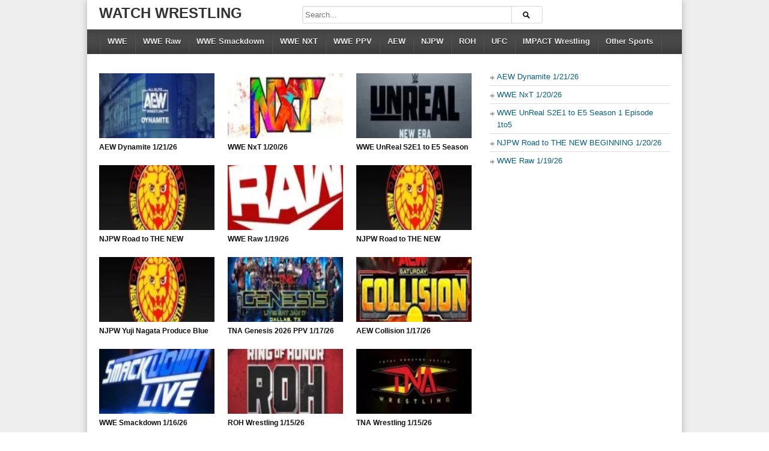

--- FILE ---
content_type: text/html; charset=UTF-8
request_url: https://watchwrestling.gs/
body_size: 12480
content:
<!DOCTYPE html>
<!--[if IE 6]><html class="ie ie6 oldie" lang="en-US"><![endif]-->
<!--[if IE 7]><html class="ie ie7 oldie" lang="en-US"><![endif]-->
<!--[if IE 8]><html class="ie ie8 oldie" lang="en-US"><![endif]-->
<!--[if IE 9]><html class="ie ie9" lang="en-US"><![endif]-->
<!--[if (gt IE 9)|!(IE)]><!--><html lang="en-US"><!--<![endif]-->
<head>
<!-- Meta Tags -->
<meta charset="UTF-8"/>
<meta name="viewport" content="width=device-width, initial-scale=1.0">	
<meta http-equiv="X-UA-Compatible" content="IE=edge,chrome=1">

<!-- Title, Keywords and Description -->
<title>Watch Wrestling | Watch WWE, Raw, Smackdown, PPV &amp; Much more</title>

<link rel="profile" href="https://gmpg.org/xfn/11" />
<link rel="pingback" href="https://watchwrestling.gs/xmlrpc.php"/>

<link rel="shortcut icon" href="https://watchwrestling.gs/wp-content/uploads/2025/04/favicon-1.webp.pagespeed.ce.eF5PlBDhPF.webp"/>

<!--[if lt IE 9]>
      <script src="https://oss.maxcdn.com/libs/html5shiv/3.7.0/html5shiv.js"></script>
      <script src="https://oss.maxcdn.com/libs/respond.js/1.3.0/respond.min.js"></script>
    <![endif]-->

<script type="a3db6e53b74ee9384dbe8b03-text/javascript">var ajaxurl='https://watchwrestling.gs/wp-admin/ajax.php',theme_ajaxurl='https://watchwrestling.gs/wp-content/themes/wpcustom/ajax.php',ajaxerror="Something\'s error. Please try again later!";</script>
<meta name='robots' content='index, follow, max-image-preview:large, max-snippet:-1, max-video-preview:-1'/>

	<!-- This site is optimized with the Yoast SEO plugin v25.1 - https://yoast.com/wordpress/plugins/seo/ -->
	<meta name="description" content="Watch Wrestling Online WWE, RAW, Smackdown, iMPACT Wrestling and Many More Shows Watch Free Wrestling Shows Online Watch Wrestling Online on Watch wrestling PPV replays, and exclusive highlights from all major promotions"/>
	<link rel="canonical" href="https://watchwrestling.gs/"/>
	<link rel="next" href="https://watchwrestling.gs/page/2/"/>
	<meta property="og:locale" content="en_US"/>
	<meta property="og:type" content="website"/>
	<meta property="og:title" content="Watch Wrestling"/>
	<meta property="og:description" content="Watch Wrestling Online WWE, RAW, Smackdown, iMPACT Wrestling and Many More Shows Watch Free Wrestling Shows Online Watch Wrestling Online on Watch wrestling PPV replays, and exclusive highlights from all major promotions"/>
	<meta property="og:url" content="https://watchwrestling.gs/"/>
	<meta property="og:site_name" content="Watch Wrestling"/>
	<meta name="twitter:card" content="summary_large_image"/>
	<script type="application/ld+json" class="yoast-schema-graph">{"@context":"https://schema.org","@graph":[{"@type":"CollectionPage","@id":"https://watchwrestling.gs/","url":"https://watchwrestling.gs/","name":"Watch Wrestling | Watch WWE, Raw, Smackdown, PPV &amp; Much more","isPartOf":{"@id":"https://watchwrestling.gs/#website"},"description":"Watch Wrestling Online WWE, RAW, Smackdown, iMPACT Wrestling and Many More Shows Watch Free Wrestling Shows Online Watch Wrestling Online on Watch wrestling PPV replays, and exclusive highlights from all major promotions","breadcrumb":{"@id":"https://watchwrestling.gs/#breadcrumb"},"inLanguage":"en-US"},{"@type":"BreadcrumbList","@id":"https://watchwrestling.gs/#breadcrumb","itemListElement":[{"@type":"ListItem","position":1,"name":"Home"}]},{"@type":"WebSite","@id":"https://watchwrestling.gs/#website","url":"https://watchwrestling.gs/","name":"Watch Wrestling","description":"Watch WWE, Raw, Smackdown, PPV &amp; Much more","alternateName":"Watch Wrestling","potentialAction":[{"@type":"SearchAction","target":{"@type":"EntryPoint","urlTemplate":"https://watchwrestling.gs/?s={search_term_string}"},"query-input":{"@type":"PropertyValueSpecification","valueRequired":true,"valueName":"search_term_string"}}],"inLanguage":"en-US"}]}</script>
	<!-- / Yoast SEO plugin. -->


<style id='wp-img-auto-sizes-contain-inline-css' type='text/css'>img:is([sizes=auto i],[sizes^="auto," i]){contain-intrinsic-size:3000px 1500px}</style>
<style id='classic-theme-styles-inline-css' type='text/css'>.wp-block-button__link{color:#fff;background-color:#32373c;border-radius:9999px;box-shadow:none;text-decoration:none;padding:calc(.667em + 2px) calc(1.333em + 2px);font-size:1.125em}.wp-block-file__button{background:#32373c;color:#fff;text-decoration:none}</style>
<link rel='stylesheet' id='dp-style-css' href='https://watchwrestling.gs/wp-content/themes/wpcustom/A.style.css,qver=1.4.3.pagespeed.cf.HevLwmkXZk.css' type='text/css' media='all'/>
<link rel='stylesheet' id='dp-responsive-css' href='https://watchwrestling.gs/wp-content/themes/wpcustom/A.responsive.css,qver=1.4.3.pagespeed.cf.cZMnmNB8nI.css' type='text/css' media='all'/>
<script type="a3db6e53b74ee9384dbe8b03-text/javascript" src="https://watchwrestling.gs/wp-includes/js/jquery/jquery.min.js,qver=3.7.1.pagespeed.jm.PoWN7KAtLT.js" id="jquery-core-js"></script>
<script type="a3db6e53b74ee9384dbe8b03-text/javascript" src="https://watchwrestling.gs/wp-includes/js/jquery/jquery-migrate.min.js,qver=3.4.1.pagespeed.jm.bhhu-RahTI.js" id="jquery-migrate-js"></script>
<script src="https://watchwrestling.gs/wp-content/themes/wpcustom/js/modernizr.min.js,qver==2.6.2+jquery.plugins.min.js,qver==1.4.6.pagespeed.jc.rh0J3TZ9Jv.js" type="a3db6e53b74ee9384dbe8b03-text/javascript"></script><script type="a3db6e53b74ee9384dbe8b03-text/javascript">eval(mod_pagespeed_gx3zEz7MBa);</script>
<script type="a3db6e53b74ee9384dbe8b03-text/javascript">eval(mod_pagespeed_wZ_ua89CsV);</script>
		<style type="text/css" id="wp-custom-css">.episodeRepeater{display:block;width:100%;text-align:center;margin:0 auto}.episodeRepeater h1{width:100%;text-align:center;font-size:18px;margin:0;padding:0;margin-bottom:4px;color:red}.episodeRepeater a{padding:5px 12px;background:#00f;color:#fff!important;border:2px dotted #a7afb8;-webkit-border-radius:4px;-moz-border-radius:4px;border-radius:5px;text-decoration:none;display:inline-block;margin-bottom:5px;overflow:hidden}.episodeRepeater a:hover{background:#246ec0}.counter-wrapper{display:inline-block;width:100%}.countertimer{display:block;width:300px;text-align:center;margin:0 auto}.countertimer label{display:table-cell;width:80px;height:80px;-webkit-border-radius:80px;-moz-border-radius:80px;border-radius:80px;border:5px solid #00f;color:#00f;float:left;margin-right:10px;text-align:center;font-size:40px;position:relative}.countertimer span{display:block;color:#00f;text-align:center;padding-top:20px}.countertimer small{display:inline-block;width:100%;font-size:12px;position:absolute;right:0;bottom:16px}#colophon a{color:#000;margin-left:10px;margin-right:10px;line-height:20px}</style>
		
<!-- Generated CSS BEGIN -->
<style type='text/css'>body{background:#eee}.info-less{height:100px}</style>
<!-- Generated CSS END -->
<style id='wp-block-latest-posts-inline-css' type='text/css'>.wp-block-latest-posts{box-sizing:border-box}.wp-block-latest-posts.alignleft{margin-right:2em}.wp-block-latest-posts.alignright{margin-left:2em}.wp-block-latest-posts.wp-block-latest-posts__list{list-style:none}.wp-block-latest-posts.wp-block-latest-posts__list li{clear:both;overflow-wrap:break-word}.wp-block-latest-posts.is-grid{display:flex;flex-wrap:wrap}.wp-block-latest-posts.is-grid li{margin:0 1.25em 1.25em 0;width:100%}@media (min-width:600px){.wp-block-latest-posts.columns-2 li{width:calc(50% - .625em)}.wp-block-latest-posts.columns-2 li:nth-child(2n){margin-right:0}.wp-block-latest-posts.columns-3 li{width:calc(33.33333% - .83333em)}.wp-block-latest-posts.columns-3 li:nth-child(3n){margin-right:0}.wp-block-latest-posts.columns-4 li{width:calc(25% - .9375em)}.wp-block-latest-posts.columns-4 li:nth-child(4n){margin-right:0}.wp-block-latest-posts.columns-5 li{width:calc(20% - 1em)}.wp-block-latest-posts.columns-5 li:nth-child(5n){margin-right:0}.wp-block-latest-posts.columns-6 li{width:calc(16.66667% - 1.04167em)}.wp-block-latest-posts.columns-6 li:nth-child(6n){margin-right:0}}:root :where(.wp-block-latest-posts.is-grid){padding:0}:root :where(.wp-block-latest-posts.wp-block-latest-posts__list){padding-left:0}.wp-block-latest-posts__post-author,.wp-block-latest-posts__post-date{display:block;font-size:.8125em}.wp-block-latest-posts__post-excerpt,.wp-block-latest-posts__post-full-content{margin-bottom:1em;margin-top:.5em}.wp-block-latest-posts__featured-image a{display:inline-block}.wp-block-latest-posts__featured-image img{height:auto;max-width:100%;width:auto}.wp-block-latest-posts__featured-image.alignleft{float:left;margin-right:1em}.wp-block-latest-posts__featured-image.alignright{float:right;margin-left:1em}.wp-block-latest-posts__featured-image.aligncenter{margin-bottom:1em;text-align:center}</style>
<style id='global-styles-inline-css' type='text/css'>:root{--wp--preset--aspect-ratio--square:1;--wp--preset--aspect-ratio--4-3: 4/3;--wp--preset--aspect-ratio--3-4: 3/4;--wp--preset--aspect-ratio--3-2: 3/2;--wp--preset--aspect-ratio--2-3: 2/3;--wp--preset--aspect-ratio--16-9: 16/9;--wp--preset--aspect-ratio--9-16: 9/16;--wp--preset--color--black:#000;--wp--preset--color--cyan-bluish-gray:#abb8c3;--wp--preset--color--white:#fff;--wp--preset--color--pale-pink:#f78da7;--wp--preset--color--vivid-red:#cf2e2e;--wp--preset--color--luminous-vivid-orange:#ff6900;--wp--preset--color--luminous-vivid-amber:#fcb900;--wp--preset--color--light-green-cyan:#7bdcb5;--wp--preset--color--vivid-green-cyan:#00d084;--wp--preset--color--pale-cyan-blue:#8ed1fc;--wp--preset--color--vivid-cyan-blue:#0693e3;--wp--preset--color--vivid-purple:#9b51e0;--wp--preset--gradient--vivid-cyan-blue-to-vivid-purple:linear-gradient(135deg,#0693e3 0%,#9b51e0 100%);--wp--preset--gradient--light-green-cyan-to-vivid-green-cyan:linear-gradient(135deg,#7adcb4 0%,#00d082 100%);--wp--preset--gradient--luminous-vivid-amber-to-luminous-vivid-orange:linear-gradient(135deg,#fcb900 0%,#ff6900 100%);--wp--preset--gradient--luminous-vivid-orange-to-vivid-red:linear-gradient(135deg,#ff6900 0%,#cf2e2e 100%);--wp--preset--gradient--very-light-gray-to-cyan-bluish-gray:linear-gradient(135deg,#eee 0%,#a9b8c3 100%);--wp--preset--gradient--cool-to-warm-spectrum:linear-gradient(135deg,#4aeadc 0%,#9778d1 20%,#cf2aba 40%,#ee2c82 60%,#fb6962 80%,#fef84c 100%);--wp--preset--gradient--blush-light-purple:linear-gradient(135deg,#ffceec 0%,#9896f0 100%);--wp--preset--gradient--blush-bordeaux:linear-gradient(135deg,#fecda5 0%,#fe2d2d 50%,#6b003e 100%);--wp--preset--gradient--luminous-dusk:linear-gradient(135deg,#ffcb70 0%,#c751c0 50%,#4158d0 100%);--wp--preset--gradient--pale-ocean:linear-gradient(135deg,#fff5cb 0%,#b6e3d4 50%,#33a7b5 100%);--wp--preset--gradient--electric-grass:linear-gradient(135deg,#caf880 0%,#71ce7e 100%);--wp--preset--gradient--midnight:linear-gradient(135deg,#020381 0%,#2874fc 100%);--wp--preset--font-size--small:13px;--wp--preset--font-size--medium:20px;--wp--preset--font-size--large:36px;--wp--preset--font-size--x-large:42px;--wp--preset--spacing--20:.44rem;--wp--preset--spacing--30:.67rem;--wp--preset--spacing--40:1rem;--wp--preset--spacing--50:1.5rem;--wp--preset--spacing--60:2.25rem;--wp--preset--spacing--70:3.38rem;--wp--preset--spacing--80:5.06rem;--wp--preset--shadow--natural:6px 6px 9px rgba(0,0,0,.2);--wp--preset--shadow--deep:12px 12px 50px rgba(0,0,0,.4);--wp--preset--shadow--sharp:6px 6px 0 rgba(0,0,0,.2);--wp--preset--shadow--outlined:6px 6px 0 -3px #fff , 6px 6px #000;--wp--preset--shadow--crisp:6px 6px 0 #000}:where(.is-layout-flex){gap:.5em}:where(.is-layout-grid){gap:.5em}body .is-layout-flex{display:flex}.is-layout-flex{flex-wrap:wrap;align-items:center}.is-layout-flex > :is(*, div){margin:0}body .is-layout-grid{display:grid}.is-layout-grid > :is(*, div){margin:0}:where(.wp-block-columns.is-layout-flex){gap:2em}:where(.wp-block-columns.is-layout-grid){gap:2em}:where(.wp-block-post-template.is-layout-flex){gap:1.25em}:where(.wp-block-post-template.is-layout-grid){gap:1.25em}.has-black-color{color:var(--wp--preset--color--black)!important}.has-cyan-bluish-gray-color{color:var(--wp--preset--color--cyan-bluish-gray)!important}.has-white-color{color:var(--wp--preset--color--white)!important}.has-pale-pink-color{color:var(--wp--preset--color--pale-pink)!important}.has-vivid-red-color{color:var(--wp--preset--color--vivid-red)!important}.has-luminous-vivid-orange-color{color:var(--wp--preset--color--luminous-vivid-orange)!important}.has-luminous-vivid-amber-color{color:var(--wp--preset--color--luminous-vivid-amber)!important}.has-light-green-cyan-color{color:var(--wp--preset--color--light-green-cyan)!important}.has-vivid-green-cyan-color{color:var(--wp--preset--color--vivid-green-cyan)!important}.has-pale-cyan-blue-color{color:var(--wp--preset--color--pale-cyan-blue)!important}.has-vivid-cyan-blue-color{color:var(--wp--preset--color--vivid-cyan-blue)!important}.has-vivid-purple-color{color:var(--wp--preset--color--vivid-purple)!important}.has-black-background-color{background-color:var(--wp--preset--color--black)!important}.has-cyan-bluish-gray-background-color{background-color:var(--wp--preset--color--cyan-bluish-gray)!important}.has-white-background-color{background-color:var(--wp--preset--color--white)!important}.has-pale-pink-background-color{background-color:var(--wp--preset--color--pale-pink)!important}.has-vivid-red-background-color{background-color:var(--wp--preset--color--vivid-red)!important}.has-luminous-vivid-orange-background-color{background-color:var(--wp--preset--color--luminous-vivid-orange)!important}.has-luminous-vivid-amber-background-color{background-color:var(--wp--preset--color--luminous-vivid-amber)!important}.has-light-green-cyan-background-color{background-color:var(--wp--preset--color--light-green-cyan)!important}.has-vivid-green-cyan-background-color{background-color:var(--wp--preset--color--vivid-green-cyan)!important}.has-pale-cyan-blue-background-color{background-color:var(--wp--preset--color--pale-cyan-blue)!important}.has-vivid-cyan-blue-background-color{background-color:var(--wp--preset--color--vivid-cyan-blue)!important}.has-vivid-purple-background-color{background-color:var(--wp--preset--color--vivid-purple)!important}.has-black-border-color{border-color:var(--wp--preset--color--black)!important}.has-cyan-bluish-gray-border-color{border-color:var(--wp--preset--color--cyan-bluish-gray)!important}.has-white-border-color{border-color:var(--wp--preset--color--white)!important}.has-pale-pink-border-color{border-color:var(--wp--preset--color--pale-pink)!important}.has-vivid-red-border-color{border-color:var(--wp--preset--color--vivid-red)!important}.has-luminous-vivid-orange-border-color{border-color:var(--wp--preset--color--luminous-vivid-orange)!important}.has-luminous-vivid-amber-border-color{border-color:var(--wp--preset--color--luminous-vivid-amber)!important}.has-light-green-cyan-border-color{border-color:var(--wp--preset--color--light-green-cyan)!important}.has-vivid-green-cyan-border-color{border-color:var(--wp--preset--color--vivid-green-cyan)!important}.has-pale-cyan-blue-border-color{border-color:var(--wp--preset--color--pale-cyan-blue)!important}.has-vivid-cyan-blue-border-color{border-color:var(--wp--preset--color--vivid-cyan-blue)!important}.has-vivid-purple-border-color{border-color:var(--wp--preset--color--vivid-purple)!important}.has-vivid-cyan-blue-to-vivid-purple-gradient-background{background:var(--wp--preset--gradient--vivid-cyan-blue-to-vivid-purple)!important}.has-light-green-cyan-to-vivid-green-cyan-gradient-background{background:var(--wp--preset--gradient--light-green-cyan-to-vivid-green-cyan)!important}.has-luminous-vivid-amber-to-luminous-vivid-orange-gradient-background{background:var(--wp--preset--gradient--luminous-vivid-amber-to-luminous-vivid-orange)!important}.has-luminous-vivid-orange-to-vivid-red-gradient-background{background:var(--wp--preset--gradient--luminous-vivid-orange-to-vivid-red)!important}.has-very-light-gray-to-cyan-bluish-gray-gradient-background{background:var(--wp--preset--gradient--very-light-gray-to-cyan-bluish-gray)!important}.has-cool-to-warm-spectrum-gradient-background{background:var(--wp--preset--gradient--cool-to-warm-spectrum)!important}.has-blush-light-purple-gradient-background{background:var(--wp--preset--gradient--blush-light-purple)!important}.has-blush-bordeaux-gradient-background{background:var(--wp--preset--gradient--blush-bordeaux)!important}.has-luminous-dusk-gradient-background{background:var(--wp--preset--gradient--luminous-dusk)!important}.has-pale-ocean-gradient-background{background:var(--wp--preset--gradient--pale-ocean)!important}.has-electric-grass-gradient-background{background:var(--wp--preset--gradient--electric-grass)!important}.has-midnight-gradient-background{background:var(--wp--preset--gradient--midnight)!important}.has-small-font-size{font-size:var(--wp--preset--font-size--small)!important}.has-medium-font-size{font-size:var(--wp--preset--font-size--medium)!important}.has-large-font-size{font-size:var(--wp--preset--font-size--large)!important}.has-x-large-font-size{font-size:var(--wp--preset--font-size--x-large)!important}</style>
</head>

<body class="home blog wp-theme-wpcustom boxed-wrap">

<div id="page">

<header id="header"><div class="wrap cf">
	<div id="branding" class="text-branding" role="banner">
					<h1 id="site-title"><a rel="home" href="https://watchwrestling.gs">Watch Wrestling</a></h1>
				
				
					<h2 id="site-description" class="hidden">Watch WWE, Raw, Smackdown, PPV &amp; Much more</h2>
			</div><!-- end #branding -->
	
	<div id="header-actions" class="cf">
									</div><!-- end #header-actions -->
	
		<div id="header-search">
		
<div class="searchform-div">
	<form method="get" class="searchform" action="https://watchwrestling.gs/">
		<div class="search-text-div"><input type="text" name="s" class="search-text" value="" placeholder="Search..."/></div>
		<div class="search-submit-div btn"><input type="submit" class="search-submit" value="Search"/></div>
	</form><!--end #searchform-->
</div>	</div><!-- end #header-search -->
		
</div></header><!-- end #header-->

<div id="main-nav"><div class="wrap cf">

	<ul id="menu-main-menu" class="menu"><li id="menu-item-12" class="menu-item menu-item-type-taxonomy menu-item-object-category menu-item-12"><a href="https://watchwrestling.gs/wwe/">WWE</a></li>
<li id="menu-item-15" class="menu-item menu-item-type-taxonomy menu-item-object-category menu-item-15"><a href="https://watchwrestling.gs/wwe-raw/">WWE Raw</a></li>
<li id="menu-item-16" class="menu-item menu-item-type-taxonomy menu-item-object-category menu-item-16"><a href="https://watchwrestling.gs/wwe-smackdown/">WWE Smackdown</a></li>
<li id="menu-item-13" class="menu-item menu-item-type-taxonomy menu-item-object-category menu-item-13"><a href="https://watchwrestling.gs/wwe-nxt/">WWE NXT</a></li>
<li id="menu-item-14" class="menu-item menu-item-type-taxonomy menu-item-object-category menu-item-14"><a href="https://watchwrestling.gs/wwe-ppv/">WWE PPV</a></li>
<li id="menu-item-6" class="menu-item menu-item-type-taxonomy menu-item-object-category menu-item-6"><a href="https://watchwrestling.gs/aew/">AEW</a></li>
<li id="menu-item-8" class="menu-item menu-item-type-taxonomy menu-item-object-category menu-item-8"><a href="https://watchwrestling.gs/njpw/">NJPW</a></li>
<li id="menu-item-10" class="menu-item menu-item-type-taxonomy menu-item-object-category menu-item-10"><a href="https://watchwrestling.gs/roh/">ROH</a></li>
<li id="menu-item-11" class="menu-item menu-item-type-taxonomy menu-item-object-category menu-item-11"><a href="https://watchwrestling.gs/ufc/">UFC</a></li>
<li id="menu-item-7" class="menu-item menu-item-type-taxonomy menu-item-object-category menu-item-7"><a href="https://watchwrestling.gs/impact-wrestling/">IMPACT Wrestling</a></li>
<li id="menu-item-9" class="menu-item menu-item-type-taxonomy menu-item-object-category menu-item-9"><a href="https://watchwrestling.gs/other-sports/">Other Sports</a></li>
</ul></div></div><!-- end #main-nav -->

<div id="main"><div class="wrap cf">
	<div id="content" role="main">
						
	<div class="loop-content switchable-view grid-small" data-view="grid-small" data-ajaxload=>
		<div class="nag cf">
				<div id="2841" class="item cf item-post post-4862 post type-post status-publish format-standard has-post-thumbnail hentry category-aew">
		
	<div class="thumb">
		<a class="clip-link" data-id="4862" title="AEW Dynamite 1/21/26" href="https://watchwrestling.gs/aew-dynamite-1-21-26/">
			<span class="clip">
				<img src="https://watchwrestling.gs/wp-content/uploads/2025/04/150x150xAEW-Dynamite-1-600x337-1-320x180.jpg.pagespeed.ic.Bv3NKHIqAg.webp" alt="AEW Dynamite 1/21/26" height="150" width="150"/><span class="vertical-align"></span>
			</span>
							
			<span class="overlay"></span>
		</a>
	</div>			
		<div class="data">
			<h2 class="entry-title"><a href="https://watchwrestling.gs/aew-dynamite-1-21-26/" rel="bookmark" title="Permalink to AEW Dynamite 1/21/26">AEW Dynamite 1/21/26</a></h2>
			
			<p class="entry-meta">
				<span class="author vcard">
				<a class="url fn n" href="https://watchwrestling.gs/author/sportstime/" title="View all posts by Sportstime" rel="author">Sportstime</a>				</span>
				
				<time class="entry-date" datetime="2026-01-21T21:03:34+05:00">14 hours ago</time></a>
			</p>
					

			<p class="entry-summary">Watch AEW Dynamite 1/21/26 Full Show online Free. Watch Latest Shows of AEW on Watch wrestling. Watch AEW Dynamite 21st January 2026 Full Show So Stay tuned with us to watch or download Latest Wrestling shows free.
...</p>
		</div>
	</div><!-- end #post-4862 -->	<div id="420" class="item cf item-post post-4838 post type-post status-publish format-standard has-post-thumbnail hentry category-wwe category-wwe-nxt">
		
	<div class="thumb">
		<a class="clip-link" data-id="4838" title="WWE NxT 1/20/26" href="https://watchwrestling.gs/wwe-nxt-1-20-26/">
			<span class="clip">
				<img src="https://watchwrestling.gs/wp-content/uploads/2025/04/150x150xWWE-NxT-320x180.jpg.pagespeed.ic.Bx25M3z_Ow.webp" alt="WWE NxT 1/20/26" height="150" width="150"/><span class="vertical-align"></span>
			</span>
							
			<span class="overlay"></span>
		</a>
	</div>			
		<div class="data">
			<h2 class="entry-title"><a href="https://watchwrestling.gs/wwe-nxt-1-20-26/" rel="bookmark" title="Permalink to WWE NxT 1/20/26">WWE NxT 1/20/26</a></h2>
			
			<p class="entry-meta">
				<span class="author vcard">
				<a class="url fn n" href="https://watchwrestling.gs/author/sportstime/" title="View all posts by Sportstime" rel="author">Sportstime</a>				</span>
				
				<time class="entry-date" datetime="2026-01-20T21:20:07+05:00">1 day ago</time></a>
			</p>
					

			<p class="entry-summary">Watch WWE NxT 1/20/26 Full Show online Free. Watch Latest Shows of  WWE NXT on Watch wrestling. Watch WWE NxT 20th January 2026 Full Show So Stay tuned with us to watch or download Latest Wrestling shows free.


Wa...</p>
		</div>
	</div><!-- end #post-4838 -->	<div id="794" class="item cf item-post post-4842 post type-post status-publish format-standard has-post-thumbnail hentry category-wwe">
		
	<div class="thumb">
		<a class="clip-link" data-id="4842" title="WWE UnReal S2E1 to E5 Season 1 Episode 1to5" href="https://watchwrestling.gs/wwe-unreal-s2e1-to-e5-season-1-episode-1to5/">
			<span class="clip">
				<img src="[data-uri]" alt="WWE UnReal S2E1 to E5 Season 1 Episode 1to5"/><span class="vertical-align"></span>
			</span>
							
			<span class="overlay"></span>
		</a>
	</div>			
		<div class="data">
			<h2 class="entry-title"><a href="https://watchwrestling.gs/wwe-unreal-s2e1-to-e5-season-1-episode-1to5/" rel="bookmark" title="Permalink to WWE UnReal S2E1 to E5 Season 1 Episode 1to5">WWE UnReal S2E1 to E5 Season 1 Episode 1to5</a></h2>
			
			<p class="entry-meta">
				<span class="author vcard">
				<a class="url fn n" href="https://watchwrestling.gs/author/sportstime/" title="View all posts by Sportstime" rel="author">Sportstime</a>				</span>
				
				<time class="entry-date" datetime="2026-01-20T19:45:12+05:00">1 day ago</time></a>
			</p>
					

			<p class="entry-summary">Watch WWE UnReal S2E1 to E5 Season 1 Episode 1to5 Full Show online Free. Watch Latest Shows of WWE on Watch wrestling. Watch WWE UnReal S2E1 to E5 Season 1 Episode 1to5 Full Show So Stay tuned with us to watch or down...</p>
		</div>
	</div><!-- end #post-4842 -->	<div id="4491" class="item cf item-post post-4840 post type-post status-publish format-standard has-post-thumbnail hentry category-njpw">
		
	<div class="thumb">
		<a class="clip-link" data-id="4840" title="NJPW Road to THE NEW BEGINNING 1/20/26" href="https://watchwrestling.gs/njpw-road-to-the-new-beginning-1-20-26/">
			<span class="clip">
				<img src="https://watchwrestling.gs/wp-content/uploads/2025/04/150x150xNJPW-WRESTLING-REDZONE-in-HIROSHIMA-320x180.jpg.pagespeed.ic.yNAQ-9LiFs.webp" alt="NJPW Road to THE NEW BEGINNING 1/20/26" height="150" width="150"/><span class="vertical-align"></span>
			</span>
							
			<span class="overlay"></span>
		</a>
	</div>			
		<div class="data">
			<h2 class="entry-title"><a href="https://watchwrestling.gs/njpw-road-to-the-new-beginning-1-20-26/" rel="bookmark" title="Permalink to NJPW Road to THE NEW BEGINNING 1/20/26">NJPW Road to THE NEW BEGINNING 1/20/26</a></h2>
			
			<p class="entry-meta">
				<span class="author vcard">
				<a class="url fn n" href="https://watchwrestling.gs/author/sportstime/" title="View all posts by Sportstime" rel="author">Sportstime</a>				</span>
				
				<time class="entry-date" datetime="2026-01-20T19:33:59+05:00">1 day ago</time></a>
			</p>
					

			<p class="entry-summary">Watch NJPW Road to THE NEW BEGINNING 1/20/26 Full Show online Free. Watch Latest Shows of NJPW on Watch wrestling. Watch NJPW Road to THE NEW BEGINNING 20th January 2026 Full Show So Stay tuned with us to watch or dow...</p>
		</div>
	</div><!-- end #post-4840 -->	<div id="756" class="item cf item-post post-4819 post type-post status-publish format-standard has-post-thumbnail hentry category-wwe category-wwe-raw">
		
	<div class="thumb">
		<a class="clip-link" data-id="4819" title="WWE Raw 1/19/26" href="https://watchwrestling.gs/wwe-raw-1-19-26/">
			<span class="clip">
				<img src="https://watchwrestling.gs/wp-content/uploads/2025/04/150x150xWWE-Raw-320x180.jpg.pagespeed.ic.jHazd0KvBI.webp" alt="WWE Raw 1/19/26" height="150" width="150"/><span class="vertical-align"></span>
			</span>
							
			<span class="overlay"></span>
		</a>
	</div>			
		<div class="data">
			<h2 class="entry-title"><a href="https://watchwrestling.gs/wwe-raw-1-19-26/" rel="bookmark" title="Permalink to WWE Raw 1/19/26">WWE Raw 1/19/26</a></h2>
			
			<p class="entry-meta">
				<span class="author vcard">
				<a class="url fn n" href="https://watchwrestling.gs/author/sportstime/" title="View all posts by Sportstime" rel="author">Sportstime</a>				</span>
				
				<time class="entry-date" datetime="2026-01-19T21:21:09+05:00">2 days ago</time></a>
			</p>
					

			<p class="entry-summary">Watch WWE Raw 1/19/26 Full Show online Free. Watch Latest Shows of  WWE RAW on Watch wrestling. WWE Raw 19th January 2026 Full Show So Stay tuned with us to watch or download Latest Wrestling shows free.

Watch WWE ...</p>
		</div>
	</div><!-- end #post-4819 -->	<div id="2199" class="item cf item-post post-4826 post type-post status-publish format-standard has-post-thumbnail hentry category-njpw">
		
	<div class="thumb">
		<a class="clip-link" data-id="4826" title="NJPW Road to THE NEW BEGINNING 1/19/26" href="https://watchwrestling.gs/njpw-road-to-the-new-beginning-1-19-26/">
			<span class="clip">
				<img src="https://watchwrestling.gs/wp-content/uploads/2025/04/150x150xNJPW-WRESTLING-REDZONE-in-HIROSHIMA-320x180.jpg.pagespeed.ic.yNAQ-9LiFs.webp" alt="NJPW Road to THE NEW BEGINNING 1/19/26" height="150" width="150"/><span class="vertical-align"></span>
			</span>
							
			<span class="overlay"></span>
		</a>
	</div>			
		<div class="data">
			<h2 class="entry-title"><a href="https://watchwrestling.gs/njpw-road-to-the-new-beginning-1-19-26/" rel="bookmark" title="Permalink to NJPW Road to THE NEW BEGINNING 1/19/26">NJPW Road to THE NEW BEGINNING 1/19/26</a></h2>
			
			<p class="entry-meta">
				<span class="author vcard">
				<a class="url fn n" href="https://watchwrestling.gs/author/sportstime/" title="View all posts by Sportstime" rel="author">Sportstime</a>				</span>
				
				<time class="entry-date" datetime="2026-01-19T02:12:46+05:00">3 days ago</time></a>
			</p>
					

			<p class="entry-summary">Watch NJPW Road to THE NEW BEGINNING 1/19/26 Full Show online Free. Watch Latest Shows of NJPW on Watch wrestling. Watch NJPW Road to THE NEW BEGINNING 19th January 2026 Full Show So Stay tuned with us to watch or dow...</p>
		</div>
	</div><!-- end #post-4826 -->	<div id="404" class="item cf item-post post-4823 post type-post status-publish format-standard has-post-thumbnail hentry category-njpw">
		
	<div class="thumb">
		<a class="clip-link" data-id="4823" title="NJPW Yuji Nagata Produce Blue Justice XVII 1/18/26" href="https://watchwrestling.gs/njpw-yuji-nagata-produce-blue-justice-xvii-1-18-26/">
			<span class="clip">
				<img src="https://watchwrestling.gs/wp-content/uploads/2025/04/150x150xNJPW-WRESTLING-REDZONE-in-HIROSHIMA-320x180.jpg.pagespeed.ic.yNAQ-9LiFs.webp" alt="NJPW Yuji Nagata Produce Blue Justice XVII 1/18/26" height="150" width="150"/><span class="vertical-align"></span>
			</span>
							
			<span class="overlay"></span>
		</a>
	</div>			
		<div class="data">
			<h2 class="entry-title"><a href="https://watchwrestling.gs/njpw-yuji-nagata-produce-blue-justice-xvii-1-18-26/" rel="bookmark" title="Permalink to NJPW Yuji Nagata Produce Blue Justice XVII 1/18/26">NJPW Yuji Nagata Produce Blue Justice XVII 1/18/26</a></h2>
			
			<p class="entry-meta">
				<span class="author vcard">
				<a class="url fn n" href="https://watchwrestling.gs/author/sportstime/" title="View all posts by Sportstime" rel="author">Sportstime</a>				</span>
				
				<time class="entry-date" datetime="2026-01-18T20:45:42+05:00">3 days ago</time></a>
			</p>
					

			<p class="entry-summary">Watch NJPW Yuji Nagata Produce Blue Justice XVII 1/18/26 Full Show online Free. Watch Latest Shows of NJPW on Watch wrestling. Watch NJPW Yuji Nagata Produce Blue Justice XVII 18th January 2026 Full Show So Stay tuned...</p>
		</div>
	</div><!-- end #post-4823 -->	<div id="2513" class="item cf item-post post-4799 post type-post status-publish format-standard has-post-thumbnail hentry category-impact-wrestling">
		
	<div class="thumb">
		<a class="clip-link" data-id="4799" title="TNA Genesis 2026 PPV 1/17/26" href="https://watchwrestling.gs/tna-genesis-2026-ppv-1-17-26/">
			<span class="clip">
				<img src="https://watchwrestling.gs/wp-content/uploads/2026/01/150x150xTNA-Genesis-2026-PPV-320x180.jpg.pagespeed.ic.MCK4Sl5PDm.webp" alt="TNA Genesis 2026 PPV 1/17/26" height="150" width="150"/><span class="vertical-align"></span>
			</span>
							
			<span class="overlay"></span>
		</a>
	</div>			
		<div class="data">
			<h2 class="entry-title"><a href="https://watchwrestling.gs/tna-genesis-2026-ppv-1-17-26/" rel="bookmark" title="Permalink to TNA Genesis 2026 PPV 1/17/26">TNA Genesis 2026 PPV 1/17/26</a></h2>
			
			<p class="entry-meta">
				<span class="author vcard">
				<a class="url fn n" href="https://watchwrestling.gs/author/sportstime/" title="View all posts by Sportstime" rel="author">Sportstime</a>				</span>
				
				<time class="entry-date" datetime="2026-01-18T02:20:30+05:00">4 days ago</time></a>
			</p>
					

			<p class="entry-summary">Watch TNA Genesis 2026 PPV 1/17/26 Full Show Online. TNA Genesis 2026 PPV 17th January 2026 Free Download Full Show. Watch And Download All Events Of Latest TNA Wrestling Live  Shows here. So Stay tuned with Us To wat...</p>
		</div>
	</div><!-- end #post-4799 -->	<div id="1159" class="item cf item-post post-4798 post type-post status-publish format-standard has-post-thumbnail hentry category-aew">
		
	<div class="thumb">
		<a class="clip-link" data-id="4798" title="AEW Collision 1/17/26" href="https://watchwrestling.gs/aew-collision-1-17-26/">
			<span class="clip">
				<img src="https://watchwrestling.gs/wp-content/uploads/2025/04/150x150xAEW-Collision-320x180.jpg.pagespeed.ic.OFVpKKSXK8.webp" alt="AEW Collision 1/17/26" height="150" width="150"/><span class="vertical-align"></span>
			</span>
							
			<span class="overlay"></span>
		</a>
	</div>			
		<div class="data">
			<h2 class="entry-title"><a href="https://watchwrestling.gs/aew-collision-1-17-26/" rel="bookmark" title="Permalink to AEW Collision 1/17/26">AEW Collision 1/17/26</a></h2>
			
			<p class="entry-meta">
				<span class="author vcard">
				<a class="url fn n" href="https://watchwrestling.gs/author/sportstime/" title="View all posts by Sportstime" rel="author">Sportstime</a>				</span>
				
				<time class="entry-date" datetime="2026-01-18T02:13:38+05:00">4 days ago</time></a>
			</p>
					

			<p class="entry-summary">Watch AEW Collision 1/17/26 Full Show online Free. Watch Latest Shows of AEW on Watch wrestling.Watch AEW Collision 17th January 2026 Full Show So Stay tuned with us to watch or download Latest Wrestling shows free.
...</p>
		</div>
	</div><!-- end #post-4798 -->	<div id="2257" class="item cf item-post post-4777 post type-post status-publish format-standard has-post-thumbnail hentry category-wwe category-wwe-smackdown">
		
	<div class="thumb">
		<a class="clip-link" data-id="4777" title="WWE Smackdown 1/16/26" href="https://watchwrestling.gs/wwe-smackdown-1-16-26/">
			<span class="clip">
				<img src="https://watchwrestling.gs/wp-content/uploads/2025/05/150x150xWWE-Smackdown-1-320x180.jpg.pagespeed.ic.IvKaYLzaXM.webp" alt="WWE Smackdown 1/16/26" height="150" width="150"/><span class="vertical-align"></span>
			</span>
							
			<span class="overlay"></span>
		</a>
	</div>			
		<div class="data">
			<h2 class="entry-title"><a href="https://watchwrestling.gs/wwe-smackdown-1-16-26/" rel="bookmark" title="Permalink to WWE Smackdown 1/16/26">WWE Smackdown 1/16/26</a></h2>
			
			<p class="entry-meta">
				<span class="author vcard">
				<a class="url fn n" href="https://watchwrestling.gs/author/sportstime/" title="View all posts by Sportstime" rel="author">Sportstime</a>				</span>
				
				<time class="entry-date" datetime="2026-01-17T01:36:36+05:00">5 days ago</time></a>
			</p>
					

			<p class="entry-summary">Watch WWE Smackdown 1/16/26 Full Show online Free. Watch Latest Shows of  WWE Smackdown on Watch wrestling. WWE Smackdown 16th January 2026 Full Show So Stay tuned with us to watch or download Latest Wrestling shows f...</p>
		</div>
	</div><!-- end #post-4777 -->	<div id="3957" class="item cf item-post post-4768 post type-post status-publish format-standard has-post-thumbnail hentry category-roh">
		
	<div class="thumb">
		<a class="clip-link" data-id="4768" title="ROH Wrestling 1/15/26" href="https://watchwrestling.gs/roh-wrestling-1-15-26/">
			<span class="clip">
				<img src="https://watchwrestling.gs/wp-content/uploads/2025/04/150x150xROH-Wrestling-320x180.jpg.pagespeed.ic.AHfiiIUw_Q.webp" alt="ROH Wrestling 1/15/26" height="150" width="150"/><span class="vertical-align"></span>
			</span>
							
			<span class="overlay"></span>
		</a>
	</div>			
		<div class="data">
			<h2 class="entry-title"><a href="https://watchwrestling.gs/roh-wrestling-1-15-26/" rel="bookmark" title="Permalink to ROH Wrestling 1/15/26">ROH Wrestling 1/15/26</a></h2>
			
			<p class="entry-meta">
				<span class="author vcard">
				<a class="url fn n" href="https://watchwrestling.gs/author/sportstime/" title="View all posts by Sportstime" rel="author">Sportstime</a>				</span>
				
				<time class="entry-date" datetime="2026-01-16T02:12:36+05:00">6 days ago</time></a>
			</p>
					

			<p class="entry-summary">Watch ROH Wrestling 1/15/26 Full Show Online. ROH Wrestling 8th January 2026 Free Download Full Show. Watch And Download All Episode Of Latest ROH Wrestling Live  Shows here. So Stay tuned with Us To watch wrestling s...</p>
		</div>
	</div><!-- end #post-4768 -->	<div id="3401" class="item cf item-post post-4766 post type-post status-publish format-standard has-post-thumbnail hentry category-impact-wrestling">
		
	<div class="thumb">
		<a class="clip-link" data-id="4766" title="TNA Wrestling 1/15/26" href="https://watchwrestling.gs/tna-wrestling-1-16-26/">
			<span class="clip">
				<img src="[data-uri]" alt="TNA Wrestling 1/15/26"/><span class="vertical-align"></span>
			</span>
							
			<span class="overlay"></span>
		</a>
	</div>			
		<div class="data">
			<h2 class="entry-title"><a href="https://watchwrestling.gs/tna-wrestling-1-16-26/" rel="bookmark" title="Permalink to TNA Wrestling 1/15/26">TNA Wrestling 1/15/26</a></h2>
			
			<p class="entry-meta">
				<span class="author vcard">
				<a class="url fn n" href="https://watchwrestling.gs/author/sportstime/" title="View all posts by Sportstime" rel="author">Sportstime</a>				</span>
				
				<time class="entry-date" datetime="2026-01-16T01:51:04+05:00">6 days ago</time></a>
			</p>
					

			<p class="entry-summary">Watch TNA Wrestling 1/15/26 Full Show Online. TNA Wrestling 15th January 2026 Free Download Full Show. Watch And Download All Episode Of Latest TNA Wrestling Live  Shows here. So Stay tuned with Us To watch wrestling ...</p>
		</div>
	</div><!-- end #post-4766 -->	<div id="997" class="item cf item-post post-4753 post type-post status-publish format-standard has-post-thumbnail hentry category-aew">
		
	<div class="thumb">
		<a class="clip-link" data-id="4753" title="AEW Dynamite 1/14/26" href="https://watchwrestling.gs/aew-dynamite-1-14-26/">
			<span class="clip">
				<img src="https://watchwrestling.gs/wp-content/uploads/2025/04/150x150xAEW-Dynamite-1-600x337-1-320x180.jpg.pagespeed.ic.Bv3NKHIqAg.webp" alt="AEW Dynamite 1/14/26" height="150" width="150"/><span class="vertical-align"></span>
			</span>
							
			<span class="overlay"></span>
		</a>
	</div>			
		<div class="data">
			<h2 class="entry-title"><a href="https://watchwrestling.gs/aew-dynamite-1-14-26/" rel="bookmark" title="Permalink to AEW Dynamite 1/14/26">AEW Dynamite 1/14/26</a></h2>
			
			<p class="entry-meta">
				<span class="author vcard">
				<a class="url fn n" href="https://watchwrestling.gs/author/sportstime/" title="View all posts by Sportstime" rel="author">Sportstime</a>				</span>
				
				<time class="entry-date" datetime="2026-01-14T18:54:47+05:00">1 week ago</time></a>
			</p>
					

			<p class="entry-summary">Watch AEW Dynamite 1/14/26 Full Show online Free. Watch Latest Shows of AEW on Watch wrestling. Watch AEW Dynamite 14th January 2026 Full Show So Stay tuned with us to watch or download Latest Wrestling shows free.
...</p>
		</div>
	</div><!-- end #post-4753 -->	<div id="1064" class="item cf item-post post-4740 post type-post status-publish format-standard has-post-thumbnail hentry category-wwe category-wwe-nxt">
		
	<div class="thumb">
		<a class="clip-link" data-id="4740" title="WWE NxT 1/13/26" href="https://watchwrestling.gs/wwe-nxt-1-13-26/">
			<span class="clip">
				<img src="https://watchwrestling.gs/wp-content/uploads/2025/04/150x150xWWE-NxT-320x180.jpg.pagespeed.ic.Bx25M3z_Ow.webp" alt="WWE NxT 1/13/26" height="150" width="150"/><span class="vertical-align"></span>
			</span>
							
			<span class="overlay"></span>
		</a>
	</div>			
		<div class="data">
			<h2 class="entry-title"><a href="https://watchwrestling.gs/wwe-nxt-1-13-26/" rel="bookmark" title="Permalink to WWE NxT 1/13/26">WWE NxT 1/13/26</a></h2>
			
			<p class="entry-meta">
				<span class="author vcard">
				<a class="url fn n" href="https://watchwrestling.gs/author/sportstime/" title="View all posts by Sportstime" rel="author">Sportstime</a>				</span>
				
				<time class="entry-date" datetime="2026-01-14T01:56:22+05:00">1 week ago</time></a>
			</p>
					

			<p class="entry-summary">Watch WWE NxT 1/13/26 Full Show online Free. Watch Latest Shows of  WWE NXT on Watch wrestling. Watch WWE NxT 13th January 2026 Full Show So Stay tuned with us to watch or download Latest Wrestling shows free.


Wa...</p>
		</div>
	</div><!-- end #post-4740 -->	<div id="4345" class="item cf item-post post-4728 post type-post status-publish format-standard has-post-thumbnail hentry category-wwe category-wwe-raw">
		
	<div class="thumb">
		<a class="clip-link" data-id="4728" title="WWE Raw 1/12/26" href="https://watchwrestling.gs/wwe-raw-1-12-26/">
			<span class="clip">
				<img src="https://watchwrestling.gs/wp-content/uploads/2025/04/150x150xWWE-Raw-320x180.jpg.pagespeed.ic.jHazd0KvBI.webp" alt="WWE Raw 1/12/26" height="150" width="150"/><span class="vertical-align"></span>
			</span>
							
			<span class="overlay"></span>
		</a>
	</div>			
		<div class="data">
			<h2 class="entry-title"><a href="https://watchwrestling.gs/wwe-raw-1-12-26/" rel="bookmark" title="Permalink to WWE Raw 1/12/26">WWE Raw 1/12/26</a></h2>
			
			<p class="entry-meta">
				<span class="author vcard">
				<a class="url fn n" href="https://watchwrestling.gs/author/sportstime/" title="View all posts by Sportstime" rel="author">Sportstime</a>				</span>
				
				<time class="entry-date" datetime="2026-01-12T23:10:05+05:00">1 week ago</time></a>
			</p>
					

			<p class="entry-summary">Watch WWE Raw 1/12/26 Full Show online Free. Watch Latest Shows of  WWE RAW on Watch wrestling. WWE Raw 12th January 2026 Full Show So Stay tuned with us to watch or download Latest Wrestling shows free.

Watch WWE ...</p>
		</div>
	</div><!-- end #post-4728 -->		</div>
	</div><!-- end .loop-content -->					<div class="loop-nav pag-nav">
			<div class="loop-nav-inner">
				<span class="prev">&laquo; Prev</span><a class="next" href="https://watchwrestling.gs/page/2/">Next &raquo;</a>			</div>
			</div><!-- end .loop-nav -->
			</div><!-- end #content -->

	
<div id="sidebar" role="complementary" class="masonry">
	<div id="block-7" class="widget widget_block widget_recent_entries"><ul class="wp-block-latest-posts__list wp-block-latest-posts"><li><a class="wp-block-latest-posts__post-title" href="https://watchwrestling.gs/aew-dynamite-1-21-26/">AEW Dynamite 1/21/26</a></li>
<li><a class="wp-block-latest-posts__post-title" href="https://watchwrestling.gs/wwe-nxt-1-20-26/">WWE NxT 1/20/26</a></li>
<li><a class="wp-block-latest-posts__post-title" href="https://watchwrestling.gs/wwe-unreal-s2e1-to-e5-season-1-episode-1to5/">WWE UnReal S2E1 to E5 Season 1 Episode 1to5</a></li>
<li><a class="wp-block-latest-posts__post-title" href="https://watchwrestling.gs/njpw-road-to-the-new-beginning-1-20-26/">NJPW Road to THE NEW BEGINNING 1/20/26</a></li>
<li><a class="wp-block-latest-posts__post-title" href="https://watchwrestling.gs/wwe-raw-1-19-26/">WWE Raw 1/19/26</a></li>
</ul></div></div><!--end #sidebar-->
</div></div><!-- end #main -->



		
	<footer id="footer">
		
		<div id="colophon" role="contentinfo"><div class="wrap cf">
						
						
			<p id="copyright">Copyright 2026 © <a href="https://watchwrestling.gs">Watch Wrestling</a> All rights reserved.</p>			
			<p id="credits">Watch Wrestling | Watch WWE, Raw, Smackdown, PPV & Much more</p>		</div></div><!-- end #colophon -->
	</footer><!-- end #footer -->
	
</div><!-- end #page -->

<script type="speculationrules">
{"prefetch":[{"source":"document","where":{"and":[{"href_matches":"/*"},{"not":{"href_matches":["/wp-*.php","/wp-admin/*","/wp-content/uploads/*","/wp-content/*","/wp-content/plugins/*","/wp-content/themes/wpcustom/*","/*\\?(.+)"]}},{"not":{"selector_matches":"a[rel~=\"nofollow\"]"}},{"not":{"selector_matches":".no-prefetch, .no-prefetch a"}}]},"eagerness":"conservative"}]}
</script>
<script type="a3db6e53b74ee9384dbe8b03-text/javascript">(function($){$('.dp-like-post .like, .dp-like-post .liked').on('click',function(){el=$(this);actionType=el.hasClass('liked')?'remove_like':'like';var data={action:'like_post',action_type:actionType,like_id:el.attr('data-lid'),post_id:el.attr('data-pid'),user_id:el.attr('data-uid'),label:el.text(),nonce:'9afe6f2ec0'};console.log(data);$.ajax({url:'https://watchwrestling.gs/wp-admin/admin-ajax.php',type:'POST',data:data,dataType:'json',beforeSend:function(){el.addClass('liking');}}).fail(function(xhr,status,error){alert('Something error. please try again later!');el.removeClass('liking');}).done(function(r,status,xhr){if(r.error!=''){alert(r.error);return false;}if(actionType=='like')el.stop().attr('data-lid',r.id).removeClass('like').addClass('liked');else if(actionType=='remove_like')el.stop().removeAttr('data-lid').removeClass('liked').addClass('like');$('.dp-post-likes').each(function(){var count=$(this).find('.count');if(count.attr('data-pid')==el.attr('data-pid'))$(count).text(r.likes);});el.removeClass('liking').text(r.label);}).always(function(xhr,status){});return false;});})(jQuery);</script>
    <script type="a3db6e53b74ee9384dbe8b03-text/javascript">window.onload=function(){jQuery(function($){console.log('All content is fully loaded. Adding label for select menu');const selectMenu=$('.select-menu');if(!selectMenu.attr('id')){selectMenu.attr('id','select-menu');}const associatedLabel=$('label[for="'+selectMenu.attr('id')+'"]');if(associatedLabel.length===0){const label=$('<label>',{for:selectMenu.attr('id'),text:'Accessible Dropdown Menu'});selectMenu.before(label);}});};</script>
    <script src="https://watchwrestling.gs/wp-includes/js/imagesloaded.min.js,qver==5.0.0+masonry.min.js,qver==4.2.2+jquery,_jquery.masonry.min.js,qver==3.1.2b.pagespeed.jc.A_FrAFvvV9.js" type="a3db6e53b74ee9384dbe8b03-text/javascript"></script><script type="a3db6e53b74ee9384dbe8b03-text/javascript">eval(mod_pagespeed_IR54J3upZb);</script>
<script type="a3db6e53b74ee9384dbe8b03-text/javascript">eval(mod_pagespeed_iGeGYL1pCM);</script>
<script type="a3db6e53b74ee9384dbe8b03-text/javascript">eval(mod_pagespeed_CUuOxgeqOi);</script>
<script type="a3db6e53b74ee9384dbe8b03-text/javascript" src="https://watchwrestling.gs/wp-content/themes/wpcustom/js/jquery.fitvids.js?ver=1.0" id="jquery-fitvids-js"></script>
<script type="a3db6e53b74ee9384dbe8b03-text/javascript" src="https://watchwrestling.gs/wp-content/themes/wpcustom/js/theme.js,qver=1.4.6.pagespeed.jm.95znU0Q8gp.js" id="theme-js"></script>

<script src="/cdn-cgi/scripts/7d0fa10a/cloudflare-static/rocket-loader.min.js" data-cf-settings="a3db6e53b74ee9384dbe8b03-|49" defer></script><script defer src="https://static.cloudflareinsights.com/beacon.min.js/vcd15cbe7772f49c399c6a5babf22c1241717689176015" integrity="sha512-ZpsOmlRQV6y907TI0dKBHq9Md29nnaEIPlkf84rnaERnq6zvWvPUqr2ft8M1aS28oN72PdrCzSjY4U6VaAw1EQ==" data-cf-beacon='{"version":"2024.11.0","token":"3689f1427c23452a88a19a81db46196d","r":1,"server_timing":{"name":{"cfCacheStatus":true,"cfEdge":true,"cfExtPri":true,"cfL4":true,"cfOrigin":true,"cfSpeedBrain":true},"location_startswith":null}}' crossorigin="anonymous"></script>
</body>
</html>

--- FILE ---
content_type: application/javascript
request_url: https://watchwrestling.gs/wp-content/themes/wpcustom/js/modernizr.min.js,qver==2.6.2+jquery.plugins.min.js,qver==1.4.6.pagespeed.jc.rh0J3TZ9Jv.js
body_size: 8191
content:
var mod_pagespeed_gx3zEz7MBa = ";window.Modernizr=function(a,b,c){function B(a){j.cssText=a}function C(a,b){return B(n.join(a+\";\")+(b||\"\"))}function D(a,b){return typeof a===b}function E(a,b){return!!~(\"\"+a).indexOf(b)}function F(a,b){for(var d in a){var e=a[d];if(!E(e,\"-\")&&j[e]!==c)return b==\"pfx\"?e:!0}return!1}function G(a,b,d){for(var e in a){var f=b[a[e]];if(f!==c)return d===!1?a[e]:D(f,\"function\")?f.bind(d||b):f}return!1}function H(a,b,c){var d=a.charAt(0).toUpperCase()+a.slice(1),e=(a+\" \"+p.join(d+\" \")+d).split(\" \");return D(b,\"string\")||D(b,\"undefined\")?F(e,b):(e=(a+\" \"+q.join(d+\" \")+d).split(\" \"),G(e,b,c))}function I(){e.input=function(c){for(var d=0,e=c.length;d<e;d++)t[c[d]]=c[d]in k;return t.list&&(t.list=!!b.createElement(\"datalist\")&&!!a.HTMLDataListElement),t}(\"autocomplete autofocus list placeholder max min multiple pattern required step\".split(\" \")),e.inputtypes=function(a){for(var d=0,e,f,h,i=a.length;d<i;d++)k.setAttribute(\"type\",f=a[d]),e=k.type!==\"text\",e&&(k.value=l,k.style.cssText=\"position:absolute;visibility:hidden;\",/^range$/.test(f)&&k.style.WebkitAppearance!==c?(g.appendChild(k),h=b.defaultView,e=h.getComputedStyle&&h.getComputedStyle(k,null).WebkitAppearance!==\"textfield\"&&k.offsetHeight!==0,g.removeChild(k)):/^(search|tel)$/.test(f)||(/^(url|email)$/.test(f)?e=k.checkValidity&&k.checkValidity()===!1:e=k.value!=l)),s[a[d]]=!!e;return s}(\"search tel url email datetime date month week time datetime-local number range color\".split(\" \"))}var d=\"2.6.2\",e={},f=!0,g=b.documentElement,h=\"modernizr\",i=b.createElement(h),j=i.style,k=b.createElement(\"input\"),l=\":)\",m={}.toString,n=\" -webkit- -moz- -o- -ms- \".split(\" \"),o=\"Webkit Moz O ms\",p=o.split(\" \"),q=o.toLowerCase().split(\" \"),r={},s={},t={},u=[],v=u.slice,w,x=function(a,c,d,e){var f,i,j,k,l=b.createElement(\"div\"),m=b.body,n=m||b.createElement(\"body\");if(parseInt(d,10))while(d--)j=b.createElement(\"div\"),j.id=e?e[d]:h+(d+1),l.appendChild(j);return f=[\"&#173;\",'<style id=\"s',h,'\">',a,\"</style>\"].join(\"\"),l.id=h,(m?l:n).innerHTML+=f,n.appendChild(l),m||(n.style.background=\"\",n.style.overflow=\"hidden\",k=g.style.overflow,g.style.overflow=\"hidden\",g.appendChild(n)),i=c(l,a),m?l.parentNode.removeChild(l):(n.parentNode.removeChild(n),g.style.overflow=k),!!i},y=function(){function d(d,e){e=e||b.createElement(a[d]||\"div\"),d=\"on\"+d;var f=d in e;return f||(e.setAttribute||(e=b.createElement(\"div\")),e.setAttribute&&e.removeAttribute&&(e.setAttribute(d,\"\"),f=D(e[d],\"function\"),D(e[d],\"undefined\")||(e[d]=c),e.removeAttribute(d))),e=null,f}var a={select:\"input\",change:\"input\",submit:\"form\",reset:\"form\",error:\"img\",load:\"img\",abort:\"img\"};return d}(),z={}.hasOwnProperty,A;!D(z,\"undefined\")&&!D(z.call,\"undefined\")?A=function(a,b){return z.call(a,b)}:A=function(a,b){return b in a&&D(a.constructor.prototype[b],\"undefined\")},Function.prototype.bind||(Function.prototype.bind=function(b){var c=this;if(typeof c!=\"function\")throw new TypeError;var d=v.call(arguments,1),e=function(){if(this instanceof e){var a=function(){};a.prototype=c.prototype;var f=new a,g=c.apply(f,d.concat(v.call(arguments)));return Object(g)===g?g:f}return c.apply(b,d.concat(v.call(arguments)))};return e}),r.flexbox=function(){return H(\"flexWrap\")},r.flexboxlegacy=function(){return H(\"boxDirection\")},r.canvas=function(){var a=b.createElement(\"canvas\");return!!a.getContext&&!!a.getContext(\"2d\")},r.canvastext=function(){return!!e.canvas&&!!D(b.createElement(\"canvas\").getContext(\"2d\").fillText,\"function\")},r.postmessage=function(){return!!a.postMessage},r.websqldatabase=function(){return!!a.openDatabase},r.indexedDB=function(){return!!H(\"indexedDB\",a)},r.hashchange=function(){return y(\"hashchange\",a)&&(b.documentMode===c||b.documentMode>7)},r.history=function(){return!!a.history&&!!history.pushState},r.draganddrop=function(){var a=b.createElement(\"div\");return\"draggable\"in a||\"ondragstart\"in a&&\"ondrop\"in a},r.websockets=function(){return\"WebSocket\"in a||\"MozWebSocket\"in a},r.rgba=function(){return B(\"background-color:rgba(150,255,150,.5)\"),E(j.backgroundColor,\"rgba\")},r.hsla=function(){return B(\"background-color:hsla(120,40%,100%,.5)\"),E(j.backgroundColor,\"rgba\")||E(j.backgroundColor,\"hsla\")},r.multiplebgs=function(){return B(\"background:url(https://),url(https://),red url(https://)\"),/(url\\s*\\(.*?){3}/.test(j.background)},r.backgroundsize=function(){return H(\"backgroundSize\")},r.borderimage=function(){return H(\"borderImage\")},r.borderradius=function(){return H(\"borderRadius\")},r.boxshadow=function(){return H(\"boxShadow\")},r.textshadow=function(){return b.createElement(\"div\").style.textShadow===\"\"},r.opacity=function(){return C(\"opacity:.55\"),/^0.55$/.test(j.opacity)},r.cssanimations=function(){return H(\"animationName\")},r.csscolumns=function(){return H(\"columnCount\")},r.cssgradients=function(){var a=\"background-image:\",b=\"gradient(linear,left top,right bottom,from(#9f9),to(white));\",c=\"linear-gradient(left top,#9f9, white);\";return B((a+\"-webkit- \".split(\" \").join(b+a)+n.join(c+a)).slice(0,-a.length)),E(j.backgroundImage,\"gradient\")},r.cssreflections=function(){return H(\"boxReflect\")},r.csstransforms=function(){return!!H(\"transform\")},r.csstransforms3d=function(){var a=!!H(\"perspective\");return a&&\"webkitPerspective\"in g.style&&x(\"@media (transform-3d),(-webkit-transform-3d){#modernizr{left:9px;position:absolute;height:3px;}}\",function(b,c){a=b.offsetLeft===9&&b.offsetHeight===3}),a},r.csstransitions=function(){return H(\"transition\")},r.fontface=function(){var a;return x('@font-face {font-family:\"font\";src:url(\"https://\")}',function(c,d){var e=b.getElementById(\"smodernizr\"),f=e.sheet||e.styleSheet,g=f?f.cssRules&&f.cssRules[0]?f.cssRules[0].cssText:f.cssText||\"\":\"\";a=/src/i.test(g)&&g.indexOf(d.split(\" \")[0])===0}),a},r.generatedcontent=function(){var a;return x([\"#\",h,\"{font:0/0 a}#\",h,':after{content:\"',l,'\";visibility:hidden;font:3px/1 a}'].join(\"\"),function(b){a=b.offsetHeight>=3}),a},r.video=function(){var a=b.createElement(\"video\"),c=!1;try{if(c=!!a.canPlayType)c=new Boolean(c),c.ogg=a.canPlayType('video/ogg; codecs=\"theora\"').replace(/^no$/,\"\"),c.h264=a.canPlayType('video/mp4; codecs=\"avc1.42E01E\"').replace(/^no$/,\"\"),c.webm=a.canPlayType('video/webm; codecs=\"vp8, vorbis\"').replace(/^no$/,\"\")}catch(d){}return c},r.audio=function(){var a=b.createElement(\"audio\"),c=!1;try{if(c=!!a.canPlayType)c=new Boolean(c),c.ogg=a.canPlayType('audio/ogg; codecs=\"vorbis\"').replace(/^no$/,\"\"),c.mp3=a.canPlayType(\"audio/mpeg;\").replace(/^no$/,\"\"),c.wav=a.canPlayType('audio/wav; codecs=\"1\"').replace(/^no$/,\"\"),c.m4a=(a.canPlayType(\"audio/x-m4a;\")||a.canPlayType(\"audio/aac;\")).replace(/^no$/,\"\")}catch(d){}return c},r.localstorage=function(){try{return localStorage.setItem(h,h),localStorage.removeItem(h),!0}catch(a){return!1}},r.sessionstorage=function(){try{return sessionStorage.setItem(h,h),sessionStorage.removeItem(h),!0}catch(a){return!1}},r.webworkers=function(){return!!a.Worker},r.applicationcache=function(){return!!a.applicationCache};for(var J in r)A(r,J)&&(w=J.toLowerCase(),e[w]=r[J](),u.push((e[w]?\"\":\"no-\")+w));return e.input||I(),e.addTest=function(a,b){if(typeof a==\"object\")for(var d in a)A(a,d)&&e.addTest(d,a[d]);else{a=a.toLowerCase();if(e[a]!==c)return e;b=typeof b==\"function\"?b():b,typeof f!=\"undefined\"&&f&&(g.className+=\" \"+(b?\"\":\"no-\")+a),e[a]=b}return e},B(\"\"),i=k=null,function(a,b){function k(a,b){var c=a.createElement(\"p\"),d=a.getElementsByTagName(\"head\")[0]||a.documentElement;return c.innerHTML=\"x<style>\"+b+\"</style>\",d.insertBefore(c.lastChild,d.firstChild)}function l(){var a=r.elements;return typeof a==\"string\"?a.split(\" \"):a}function m(a){var b=i[a[g]];return b||(b={},h++,a[g]=h,i[h]=b),b}function n(a,c,f){c||(c=b);if(j)return c.createElement(a);f||(f=m(c));var g;return f.cache[a]?g=f.cache[a].cloneNode():e.test(a)?g=(f.cache[a]=f.createElem(a)).cloneNode():g=f.createElem(a),g.canHaveChildren&&!d.test(a)?f.frag.appendChild(g):g}function o(a,c){a||(a=b);if(j)return a.createDocumentFragment();c=c||m(a);var d=c.frag.cloneNode(),e=0,f=l(),g=f.length;for(;e<g;e++)d.createElement(f[e]);return d}function p(a,b){b.cache||(b.cache={},b.createElem=a.createElement,b.createFrag=a.createDocumentFragment,b.frag=b.createFrag()),a.createElement=function(c){return r.shivMethods?n(c,a,b):b.createElem(c)},a.createDocumentFragment=Function(\"h,f\",\"return function(){var n=f.cloneNode(),c=n.createElement;h.shivMethods&&(\"+l().join().replace(/\\w+/g,function(a){return b.createElem(a),b.frag.createElement(a),'c(\"'+a+'\")'})+\");return n}\")(r,b.frag)}function q(a){a||(a=b);var c=m(a);return r.shivCSS&&!f&&!c.hasCSS&&(c.hasCSS=!!k(a,\"article,aside,figcaption,figure,footer,header,hgroup,nav,section{display:block}mark{background:#FF0;color:#000}\")),j||p(a,c),a}var c=a.html5||{},d=/^<|^(?:button|map|select|textarea|object|iframe|option|optgroup)$/i,e=/^(?:a|b|code|div|fieldset|h1|h2|h3|h4|h5|h6|i|label|li|ol|p|q|span|strong|style|table|tbody|td|th|tr|ul)$/i,f,g=\"_html5shiv\",h=0,i={},j;(function(){try{var a=b.createElement(\"a\");a.innerHTML=\"<xyz></xyz>\",f=\"hidden\"in a,j=a.childNodes.length==1||function(){b.createElement(\"a\");var a=b.createDocumentFragment();return typeof a.cloneNode==\"undefined\"||typeof a.createDocumentFragment==\"undefined\"||typeof a.createElement==\"undefined\"}()}catch(c){f=!0,j=!0}})();var r={elements:c.elements||\"abbr article aside audio bdi canvas data datalist details figcaption figure footer header hgroup mark meter nav output progress section summary time video\",shivCSS:c.shivCSS!==!1,supportsUnknownElements:j,shivMethods:c.shivMethods!==!1,type:\"default\",shivDocument:q,createElement:n,createDocumentFragment:o};a.html5=r,q(b)}(this,b),e._version=d,e._prefixes=n,e._domPrefixes=q,e._cssomPrefixes=p,e.hasEvent=y,e.testProp=function(a){return F([a])},e.testAllProps=H,e.testStyles=x,g.className=g.className.replace(/(^|\\s)no-js(\\s|$)/,\"$1$2\")+(f?\" js \"+u.join(\" \"):\"\"),e}(this,this.document),function(a,b,c){function d(a){return\"[object Function]\"==o.call(a)}function e(a){return\"string\"==typeof a}function f(){}function g(a){return!a||\"loaded\"==a||\"complete\"==a||\"uninitialized\"==a}function h(){var a=p.shift();q=1,a?a.t?m(function(){(\"c\"==a.t?B.injectCss:B.injectJs)(a.s,0,a.a,a.x,a.e,1)},0):(a(),h()):q=0}function i(a,c,d,e,f,i,j){function k(b){if(!o&&g(l.readyState)&&(u.r=o=1,!q&&h(),l.onload=l.onreadystatechange=null,b)){\"img\"!=a&&m(function(){t.removeChild(l)},50);for(var d in y[c])y[c].hasOwnProperty(d)&&y[c][d].onload()}}var j=j||B.errorTimeout,l=b.createElement(a),o=0,r=0,u={t:d,s:c,e:f,a:i,x:j};1===y[c]&&(r=1,y[c]=[]),\"object\"==a?l.data=c:(l.src=c,l.type=a),l.width=l.height=\"0\",l.onerror=l.onload=l.onreadystatechange=function(){k.call(this,r)},p.splice(e,0,u),\"img\"!=a&&(r||2===y[c]?(t.insertBefore(l,s?null:n),m(k,j)):y[c].push(l))}function j(a,b,c,d,f){return q=0,b=b||\"j\",e(a)?i(\"c\"==b?v:u,a,b,this.i++,c,d,f):(p.splice(this.i++,0,a),1==p.length&&h()),this}function k(){var a=B;return a.loader={load:j,i:0},a}var l=b.documentElement,m=a.setTimeout,n=b.getElementsByTagName(\"script\")[0],o={}.toString,p=[],q=0,r=\"MozAppearance\"in l.style,s=r&&!!b.createRange().compareNode,t=s?l:n.parentNode,l=a.opera&&\"[object Opera]\"==o.call(a.opera),l=!!b.attachEvent&&!l,u=r?\"object\":l?\"script\":\"img\",v=l?\"script\":u,w=Array.isArray||function(a){return\"[object Array]\"==o.call(a)},x=[],y={},z={timeout:function(a,b){return b.length&&(a.timeout=b[0]),a}},A,B;B=function(a){function b(a){var a=a.split(\"!\"),b=x.length,c=a.pop(),d=a.length,c={url:c,origUrl:c,prefixes:a},e,f,g;for(f=0;f<d;f++)g=a[f].split(\"=\"),(e=z[g.shift()])&&(c=e(c,g));for(f=0;f<b;f++)c=x[f](c);return c}function g(a,e,f,g,h){var i=b(a),j=i.autoCallback;i.url.split(\".\").pop().split(\"?\").shift(),i.bypass||(e&&(e=d(e)?e:e[a]||e[g]||e[a.split(\"/\").pop().split(\"?\")[0]]),i.instead?i.instead(a,e,f,g,h):(y[i.url]?i.noexec=!0:y[i.url]=1,f.load(i.url,i.forceCSS||!i.forceJS&&\"css\"==i.url.split(\".\").pop().split(\"?\").shift()?\"c\":c,i.noexec,i.attrs,i.timeout),(d(e)||d(j))&&f.load(function(){k(),e&&e(i.origUrl,h,g),j&&j(i.origUrl,h,g),y[i.url]=2})))}function h(a,b){function c(a,c){if(a){if(e(a))c||(j=function(){var a=[].slice.call(arguments);k.apply(this,a),l()}),g(a,j,b,0,h);else if(Object(a)===a)for(n in m=function(){var b=0,c;for(c in a)a.hasOwnProperty(c)&&b++;return b}(),a)a.hasOwnProperty(n)&&(!c&&!--m&&(d(j)?j=function(){var a=[].slice.call(arguments);k.apply(this,a),l()}:j[n]=function(a){return function(){var b=[].slice.call(arguments);a&&a.apply(this,b),l()}}(k[n])),g(a[n],j,b,n,h))}else!c&&l()}var h=!!a.test,i=a.load||a.both,j=a.callback||f,k=j,l=a.complete||f,m,n;c(h?a.yep:a.nope,!!i),i&&c(i)}var i,j,l=this.yepnope.loader;if(e(a))g(a,0,l,0);else if(w(a))for(i=0;i<a.length;i++)j=a[i],e(j)?g(j,0,l,0):w(j)?B(j):Object(j)===j&&h(j,l);else Object(a)===a&&h(a,l)},B.addPrefix=function(a,b){z[a]=b},B.addFilter=function(a){x.push(a)},B.errorTimeout=1e4,null==b.readyState&&b.addEventListener&&(b.readyState=\"loading\",b.addEventListener(\"DOMContentLoaded\",A=function(){b.removeEventListener(\"DOMContentLoaded\",A,0),b.readyState=\"complete\"},0)),a.yepnope=k(),a.yepnope.executeStack=h,a.yepnope.injectJs=function(a,c,d,e,i,j){var k=b.createElement(\"script\"),l,o,e=e||B.errorTimeout;k.src=a;for(o in d)k.setAttribute(o,d[o]);c=j?h:c||f,k.onreadystatechange=k.onload=function(){!l&&g(k.readyState)&&(l=1,c(),k.onload=k.onreadystatechange=null)},m(function(){l||(l=1,c(1))},e),i?k.onload():n.parentNode.insertBefore(k,n)},a.yepnope.injectCss=function(a,c,d,e,g,i){var e=b.createElement(\"link\"),j,c=i?h:c||f;e.href=a,e.rel=\"stylesheet\",e.type=\"text/css\";for(j in d)e.setAttribute(j,d[j]);g||(n.parentNode.insertBefore(e,n),m(c,0))}}(this,document),Modernizr.load=function(){yepnope.apply(window,[].slice.call(arguments,0))};";
var mod_pagespeed_wZ_ua89CsV = "(function(){\"use strict\";function e(){}function t(e,t){for(var n=e.length;n--;)if(e[n].listener===t)return n;return-1}var n=e.prototype;n.getListeners=function(e){var t,n,i=this._getEvents();if(\"object\"==typeof e){t={};for(n in i)i.hasOwnProperty(n)&&e.test(n)&&(t[n]=i[n])}else t=i[e]||(i[e]=[]);return t},n.flattenListeners=function(e){var t,n=[];for(t=0;e.length>t;t+=1)n.push(e[t].listener);return n},n.getListenersAsObject=function(e){var t,n=this.getListeners(e);return n instanceof Array&&(t={},t[e]=n),t||n},n.addListener=function(e,n){var i,r=this.getListenersAsObject(e),o=\"object\"==typeof n;for(i in r)r.hasOwnProperty(i)&&-1===t(r[i],n)&&r[i].push(o?n:{listener:n,once:!1});return this},n.on=n.addListener,n.addOnceListener=function(e,t){return this.addListener(e,{listener:t,once:!0})},n.once=n.addOnceListener,n.defineEvent=function(e){return this.getListeners(e),this},n.defineEvents=function(e){for(var t=0;e.length>t;t+=1)this.defineEvent(e[t]);return this},n.removeListener=function(e,n){var i,r,o=this.getListenersAsObject(e);for(r in o)o.hasOwnProperty(r)&&(i=t(o[r],n),-1!==i&&o[r].splice(i,1));return this},n.off=n.removeListener,n.addListeners=function(e,t){return this.manipulateListeners(!1,e,t)},n.removeListeners=function(e,t){return this.manipulateListeners(!0,e,t)},n.manipulateListeners=function(e,t,n){var i,r,o=e?this.removeListener:this.addListener,s=e?this.removeListeners:this.addListeners;if(\"object\"!=typeof t||t instanceof RegExp)for(i=n.length;i--;)o.call(this,t,n[i]);else for(i in t)t.hasOwnProperty(i)&&(r=t[i])&&(\"function\"==typeof r?o.call(this,i,r):s.call(this,i,r));return this},n.removeEvent=function(e){var t,n=typeof e,i=this._getEvents();if(\"string\"===n)delete i[e];else if(\"object\"===n)for(t in i)i.hasOwnProperty(t)&&e.test(t)&&delete i[t];else delete this._events;return this},n.emitEvent=function(e,t){var n,i,r,o,s=this.getListenersAsObject(e);for(r in s)if(s.hasOwnProperty(r))for(i=s[r].length;i--;)n=s[r][i],o=n.listener.apply(this,t||[]),(o===this._getOnceReturnValue()||n.once===!0)&&this.removeListener(e,s[r][i].listener);return this},n.trigger=n.emitEvent,n.emit=function(e){var t=Array.prototype.slice.call(arguments,1);return this.emitEvent(e,t)},n.setOnceReturnValue=function(e){return this._onceReturnValue=e,this},n._getOnceReturnValue=function(){return this.hasOwnProperty(\"_onceReturnValue\")?this._onceReturnValue:!0},n._getEvents=function(){return this._events||(this._events={})},\"function\"==typeof define&&define.amd?define(function(){return e}):\"undefined\"!=typeof module&&module.exports?module.exports=e:this.EventEmitter=e}).call(this),function(e){\"use strict\";var t=document.documentElement,n=function(){};t.addEventListener?n=function(e,t,n){e.addEventListener(t,n,!1)}:t.attachEvent&&(n=function(t,n,i){t[n+i]=i.handleEvent?function(){var t=e.event;t.target=t.target||t.srcElement,i.handleEvent.call(i,t)}:function(){var n=e.event;n.target=n.target||n.srcElement,i.call(t,n)},t.attachEvent(\"on\"+n,t[n+i])});var i=function(){};t.removeEventListener?i=function(e,t,n){e.removeEventListener(t,n,!1)}:t.detachEvent&&(i=function(e,t,n){e.detachEvent(\"on\"+t,e[t+n]);try{delete e[t+n]}catch(i){e[t+n]=void 0}});var r={bind:n,unbind:i};\"function\"==typeof define&&define.amd?define(r):e.eventie=r}(this),function(e){\"use strict\";function t(e,t){for(var n in t)e[n]=t[n];return e}function n(e){return\"[object Array]\"===c.call(e)}function i(e){var t=[];if(n(e))t=e;else if(\"number\"==typeof e.length)for(var i=0,r=e.length;r>i;i++)t.push(e[i]);else t.push(e);return t}function r(e,n){function r(e,n,s){if(!(this instanceof r))return new r(e,n);\"string\"==typeof e&&(e=document.querySelectorAll(e)),this.elements=i(e),this.options=t({},this.options),\"function\"==typeof n?s=n:t(this.options,n),s&&this.on(\"always\",s),this.getImages(),o&&(this.jqDeferred=new o.Deferred);var a=this;setTimeout(function(){a.check()})}function c(e){this.img=e}r.prototype=new e,r.prototype.options={},r.prototype.getImages=function(){this.images=[];for(var e=0,t=this.elements.length;t>e;e++){var n=this.elements[e];\"IMG\"===n.nodeName&&this.addImage(n);for(var i=n.querySelectorAll(\"img\"),r=0,o=i.length;o>r;r++){var s=i[r];this.addImage(s)}}},r.prototype.addImage=function(e){var t=new c(e);this.images.push(t)},r.prototype.check=function(){function e(e,r){return t.options.debug&&a&&s.log(\"confirm\",e,r),t.progress(e),n++,n===i&&t.complete(),!0}var t=this,n=0,i=this.images.length;if(this.hasAnyBroken=!1,!i)return this.complete(),void 0;for(var r=0;i>r;r++){var o=this.images[r];o.on(\"confirm\",e),o.check()}},r.prototype.progress=function(e){this.hasAnyBroken=this.hasAnyBroken||!e.isLoaded;var t=this;setTimeout(function(){t.emit(\"progress\",t,e),t.jqDeferred&&t.jqDeferred.notify(t,e)})},r.prototype.complete=function(){var e=this.hasAnyBroken?\"fail\":\"done\";this.isComplete=!0;var t=this;setTimeout(function(){if(t.emit(e,t),t.emit(\"always\",t),t.jqDeferred){var n=t.hasAnyBroken?\"reject\":\"resolve\";t.jqDeferred[n](t)}})},o&&(o.fn.imagesLoaded=function(e,t){var n=new r(this,e,t);return n.jqDeferred.promise(o(this))});var f={};return c.prototype=new e,c.prototype.check=function(){var e=f[this.img.src];if(e)return this.useCached(e),void 0;if(f[this.img.src]=this,this.img.complete&&void 0!==this.img.naturalWidth)return this.confirm(0!==this.img.naturalWidth,\"naturalWidth\"),void 0;var t=this.proxyImage=new Image;n.bind(t,\"load\",this),n.bind(t,\"error\",this),t.src=this.img.src},c.prototype.useCached=function(e){if(e.isConfirmed)this.confirm(e.isLoaded,\"cached was confirmed\");else{var t=this;e.on(\"confirm\",function(e){return t.confirm(e.isLoaded,\"cache emitted confirmed\"),!0})}},c.prototype.confirm=function(e,t){this.isConfirmed=!0,this.isLoaded=e,this.emit(\"confirm\",this,t)},c.prototype.handleEvent=function(e){var t=\"on\"+e.type;this[t]&&this[t](e)},c.prototype.onload=function(){this.confirm(!0,\"onload\"),this.unbindProxyEvents()},c.prototype.onerror=function(){this.confirm(!1,\"onerror\"),this.unbindProxyEvents()},c.prototype.unbindProxyEvents=function(){n.unbind(this.proxyImage,\"load\",this),n.unbind(this.proxyImage,\"error\",this)},r}var o=e.jQuery,s=e.console,a=s!==void 0,c=Object.prototype.toString;\"function\"==typeof define&&define.amd?define([\"eventEmitter/EventEmitter\",\"eventie/eventie\"],r):e.imagesLoaded=r(e.EventEmitter,e.eventie)}(window);(function(a){if(typeof define===\"function\"&&define.amd){define([\"jquery\"],a)}else{a(jQuery)}}(function(e){var a=/\\+/g;function d(g){return g}function b(g){return decodeURIComponent(g.replace(a,\" \"))}function f(g){if(g.indexOf('\"')===0){g=g.slice(1,-1).replace(/\\\\\"/g,'\"').replace(/\\\\\\\\/g,\"\\\\\")}try{return c.json?JSON.parse(g):g}catch(h){}}var c=e.cookie=function(p,o,u){if(o!==undefined){u=e.extend({},c.defaults,u);if(typeof u.expires===\"number\"){var q=u.expires,s=u.expires=new Date();s.setDate(s.getDate()+q)}o=c.json?JSON.stringify(o):String(o);return(document.cookie=[c.raw?p:encodeURIComponent(p),\"=\",c.raw?o:encodeURIComponent(o),u.expires?\"; expires=\"+u.expires.toUTCString():\"\",u.path?\"; path=\"+u.path:\"\",u.domain?\"; domain=\"+u.domain:\"\",u.secure?\"; secure\":\"\"].join(\"\"))}var g=c.raw?d:b;var r=document.cookie.split(\"; \");var v=p?undefined:{};for(var n=0,k=r.length;n<k;n++){var m=r[n].split(\"=\");var h=g(m.shift());var j=g(m.join(\"=\"));if(p&&p===h){v=f(j);break}if(!p){v[h]=f(j)}}return v};c.defaults={};e.removeCookie=function(h,g){if(e.cookie(h)!==undefined){e.cookie(h,\"\",e.extend({},g,{expires:-1}));return true}return false}}));(function($){$.fn.deSelectMenu=function(options){var defaults={optionNone:'Navigate to...'};settings=$.extend({},defaults,options);el=$(this);this.each(function(){el.after('<div class=\"select-div\"><div class=\"select-wrap\"><select class=\"select-menu\"></select></div></div>');var selectMenu=el.parents().find('.select-menu');$(selectMenu).append('<option value=\"\">'+settings.optionNone+'</option>');$(el).find('li').each(function(){var href=$(this).children('a').attr('href');var selected=(href==window.location.href)?' selected=\"selected\"':'';var text=$(this).children('a').text();var depth=$(this).parents('ul').length;text=(depth>1)?'&mdash; '+text:text;text=(depth>2)?'&nbsp;&nbsp;'.repeat(depth-1)+text:text;$(selectMenu).append('<option value=\"'+href+'\"'+selected+'>'+text+'</option>');});$(selectMenu).change(function(){location.href=this.options[this.selectedIndex].value;});});};$.fn.deCarousel=function(options){if(jQuery().jcarousel===undefined)return false;var defaults={animation:600,easing:'easeOutCubic',wrap:'circular'};options=$.extend({},defaults,options);var $carousel=$(this),containerWidth=$carousel.find('.carousel-container').width(),itemWidth=$carousel.find('li').outerWidth(true),visibleItemCount=parseInt(containerWidth/itemWidth),exactClipWidth=visibleItemCount*itemWidth;$carousel.find('.carousel-clip').width(exactClipWidth);var carousel=$carousel.find('.carousel-clip').jcarousel(options);$carousel.find('.carousel-prev').jcarouselControl({target:'-='+visibleItemCount});$carousel.find('.carousel-next').jcarouselControl({target:'+='+visibleItemCount});return carousel;};})(jQuery);";
